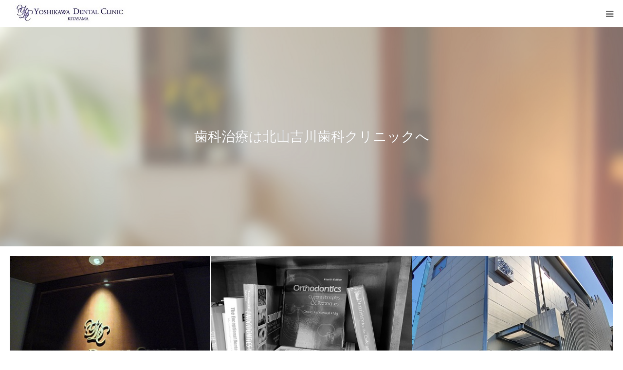

--- FILE ---
content_type: text/html; charset=UTF-8
request_url: http://www.kyotoyoshikawadental.com/category/%E3%83%AC%E3%83%B3%E3%83%88%E3%82%B2%E3%83%B3/
body_size: 19041
content:
<!DOCTYPE html>
<html class="pc" lang="ja">
<head prefix="og: http://ogp.me/ns# fb: http://ogp.me/ns/fb#">
<meta charset="UTF-8">
<!--[if IE]><meta http-equiv="X-UA-Compatible" content="IE=edge"><![endif]-->
<meta name="viewport" content="width=device-width">
<meta name="format-detection" content="telephone=no">
<title>京都市左京区の北山吉川歯科クリニックです。 | 京都府京都市左京区のインプラント、歯列矯正、審美歯科、根管治療専門の歯科クリニック</title>
<meta name="description" content="京都府京都市左京区のインプラント、歯列矯正、審美歯科、根管治療専門の歯科クリニック">
<link rel="pingback" href="http://www.kyotoyoshikawadental.com/xmlrpc.php">
<link rel="shortcut icon" href="https://www.kyotoyoshikawadental.com/wp-content/uploads/2020/06/ydcrogopngfavicon.jpg">
<meta name='robots' content='max-image-preview:large' />
	<style>img:is([sizes="auto" i], [sizes^="auto," i]) { contain-intrinsic-size: 3000px 1500px }</style>
	<meta property="og:type" content="website">
<meta property="og:url" content="http://www.kyotoyoshikawadental.com/category/%E3%83%AC%E3%83%B3%E3%83%88%E3%82%B2%E3%83%B3/">
<meta property="og:title" content="京都市左京区の北山吉川歯科クリニックです。">
<meta property="og:description" content="京都府京都市左京区のインプラント、歯列矯正、審美歯科、根管治療専門の歯科クリニック">
<meta property="og:site_name" content="京都市左京区の北山吉川歯科クリニックです。">
<meta property="og:image" content="https://www.kyotoyoshikawadental.com/wp-content/uploads/2022/08/1200-630-ydc-sign.jpg">
<meta property="og:image:secure_url" content="https://www.kyotoyoshikawadental.com/wp-content/uploads/2022/08/1200-630-ydc-sign.jpg"> 
<meta property="og:image:width" content="1200"> 
<meta property="og:image:height" content="630">
<meta property="fb:app_id" content="250645086717006">
<meta name="twitter:card" content="summary">
<meta name="twitter:site" content="@ydckitayama">
<meta name="twitter:creator" content="@ydckitayama">
<meta name="twitter:title" content="京都市左京区の北山吉川歯科クリニックです。">
<meta property="twitter:description" content="京都府京都市左京区のインプラント、歯列矯正、審美歯科、根管治療専門の歯科クリニック">
<meta name="twitter:image:src" content="https://www.kyotoyoshikawadental.com/wp-content/uploads/2022/08/1200-630-ydc-sign-400x400.jpg">
<link rel='dns-prefetch' href='//static.addtoany.com' />
<link rel='dns-prefetch' href='//www.googletagmanager.com' />
<link rel="alternate" type="application/rss+xml" title="京都市左京区の北山吉川歯科クリニックです。 &raquo; フィード" href="https://www.kyotoyoshikawadental.com/?feed=rss2" />
<script type="text/javascript">
/* <![CDATA[ */
window._wpemojiSettings = {"baseUrl":"https:\/\/s.w.org\/images\/core\/emoji\/15.0.3\/72x72\/","ext":".png","svgUrl":"https:\/\/s.w.org\/images\/core\/emoji\/15.0.3\/svg\/","svgExt":".svg","source":{"concatemoji":"http:\/\/www.kyotoyoshikawadental.com\/wp-includes\/js\/wp-emoji-release.min.js?ver=6.7.4"}};
/*! This file is auto-generated */
!function(i,n){var o,s,e;function c(e){try{var t={supportTests:e,timestamp:(new Date).valueOf()};sessionStorage.setItem(o,JSON.stringify(t))}catch(e){}}function p(e,t,n){e.clearRect(0,0,e.canvas.width,e.canvas.height),e.fillText(t,0,0);var t=new Uint32Array(e.getImageData(0,0,e.canvas.width,e.canvas.height).data),r=(e.clearRect(0,0,e.canvas.width,e.canvas.height),e.fillText(n,0,0),new Uint32Array(e.getImageData(0,0,e.canvas.width,e.canvas.height).data));return t.every(function(e,t){return e===r[t]})}function u(e,t,n){switch(t){case"flag":return n(e,"\ud83c\udff3\ufe0f\u200d\u26a7\ufe0f","\ud83c\udff3\ufe0f\u200b\u26a7\ufe0f")?!1:!n(e,"\ud83c\uddfa\ud83c\uddf3","\ud83c\uddfa\u200b\ud83c\uddf3")&&!n(e,"\ud83c\udff4\udb40\udc67\udb40\udc62\udb40\udc65\udb40\udc6e\udb40\udc67\udb40\udc7f","\ud83c\udff4\u200b\udb40\udc67\u200b\udb40\udc62\u200b\udb40\udc65\u200b\udb40\udc6e\u200b\udb40\udc67\u200b\udb40\udc7f");case"emoji":return!n(e,"\ud83d\udc26\u200d\u2b1b","\ud83d\udc26\u200b\u2b1b")}return!1}function f(e,t,n){var r="undefined"!=typeof WorkerGlobalScope&&self instanceof WorkerGlobalScope?new OffscreenCanvas(300,150):i.createElement("canvas"),a=r.getContext("2d",{willReadFrequently:!0}),o=(a.textBaseline="top",a.font="600 32px Arial",{});return e.forEach(function(e){o[e]=t(a,e,n)}),o}function t(e){var t=i.createElement("script");t.src=e,t.defer=!0,i.head.appendChild(t)}"undefined"!=typeof Promise&&(o="wpEmojiSettingsSupports",s=["flag","emoji"],n.supports={everything:!0,everythingExceptFlag:!0},e=new Promise(function(e){i.addEventListener("DOMContentLoaded",e,{once:!0})}),new Promise(function(t){var n=function(){try{var e=JSON.parse(sessionStorage.getItem(o));if("object"==typeof e&&"number"==typeof e.timestamp&&(new Date).valueOf()<e.timestamp+604800&&"object"==typeof e.supportTests)return e.supportTests}catch(e){}return null}();if(!n){if("undefined"!=typeof Worker&&"undefined"!=typeof OffscreenCanvas&&"undefined"!=typeof URL&&URL.createObjectURL&&"undefined"!=typeof Blob)try{var e="postMessage("+f.toString()+"("+[JSON.stringify(s),u.toString(),p.toString()].join(",")+"));",r=new Blob([e],{type:"text/javascript"}),a=new Worker(URL.createObjectURL(r),{name:"wpTestEmojiSupports"});return void(a.onmessage=function(e){c(n=e.data),a.terminate(),t(n)})}catch(e){}c(n=f(s,u,p))}t(n)}).then(function(e){for(var t in e)n.supports[t]=e[t],n.supports.everything=n.supports.everything&&n.supports[t],"flag"!==t&&(n.supports.everythingExceptFlag=n.supports.everythingExceptFlag&&n.supports[t]);n.supports.everythingExceptFlag=n.supports.everythingExceptFlag&&!n.supports.flag,n.DOMReady=!1,n.readyCallback=function(){n.DOMReady=!0}}).then(function(){return e}).then(function(){var e;n.supports.everything||(n.readyCallback(),(e=n.source||{}).concatemoji?t(e.concatemoji):e.wpemoji&&e.twemoji&&(t(e.twemoji),t(e.wpemoji)))}))}((window,document),window._wpemojiSettings);
/* ]]> */
</script>
<link rel='stylesheet' id='style-css' href='http://www.kyotoyoshikawadental.com/wp-content/themes/birth_tcd057/style.css?ver=1.12.2' type='text/css' media='all' />
<style id='wp-emoji-styles-inline-css' type='text/css'>

	img.wp-smiley, img.emoji {
		display: inline !important;
		border: none !important;
		box-shadow: none !important;
		height: 1em !important;
		width: 1em !important;
		margin: 0 0.07em !important;
		vertical-align: -0.1em !important;
		background: none !important;
		padding: 0 !important;
	}
</style>
<link rel='stylesheet' id='wp-block-library-css' href='http://www.kyotoyoshikawadental.com/wp-includes/css/dist/block-library/style.min.css?ver=6.7.4' type='text/css' media='all' />
<style id='classic-theme-styles-inline-css' type='text/css'>
/*! This file is auto-generated */
.wp-block-button__link{color:#fff;background-color:#32373c;border-radius:9999px;box-shadow:none;text-decoration:none;padding:calc(.667em + 2px) calc(1.333em + 2px);font-size:1.125em}.wp-block-file__button{background:#32373c;color:#fff;text-decoration:none}
</style>
<style id='global-styles-inline-css' type='text/css'>
:root{--wp--preset--aspect-ratio--square: 1;--wp--preset--aspect-ratio--4-3: 4/3;--wp--preset--aspect-ratio--3-4: 3/4;--wp--preset--aspect-ratio--3-2: 3/2;--wp--preset--aspect-ratio--2-3: 2/3;--wp--preset--aspect-ratio--16-9: 16/9;--wp--preset--aspect-ratio--9-16: 9/16;--wp--preset--color--black: #000000;--wp--preset--color--cyan-bluish-gray: #abb8c3;--wp--preset--color--white: #ffffff;--wp--preset--color--pale-pink: #f78da7;--wp--preset--color--vivid-red: #cf2e2e;--wp--preset--color--luminous-vivid-orange: #ff6900;--wp--preset--color--luminous-vivid-amber: #fcb900;--wp--preset--color--light-green-cyan: #7bdcb5;--wp--preset--color--vivid-green-cyan: #00d084;--wp--preset--color--pale-cyan-blue: #8ed1fc;--wp--preset--color--vivid-cyan-blue: #0693e3;--wp--preset--color--vivid-purple: #9b51e0;--wp--preset--gradient--vivid-cyan-blue-to-vivid-purple: linear-gradient(135deg,rgba(6,147,227,1) 0%,rgb(155,81,224) 100%);--wp--preset--gradient--light-green-cyan-to-vivid-green-cyan: linear-gradient(135deg,rgb(122,220,180) 0%,rgb(0,208,130) 100%);--wp--preset--gradient--luminous-vivid-amber-to-luminous-vivid-orange: linear-gradient(135deg,rgba(252,185,0,1) 0%,rgba(255,105,0,1) 100%);--wp--preset--gradient--luminous-vivid-orange-to-vivid-red: linear-gradient(135deg,rgba(255,105,0,1) 0%,rgb(207,46,46) 100%);--wp--preset--gradient--very-light-gray-to-cyan-bluish-gray: linear-gradient(135deg,rgb(238,238,238) 0%,rgb(169,184,195) 100%);--wp--preset--gradient--cool-to-warm-spectrum: linear-gradient(135deg,rgb(74,234,220) 0%,rgb(151,120,209) 20%,rgb(207,42,186) 40%,rgb(238,44,130) 60%,rgb(251,105,98) 80%,rgb(254,248,76) 100%);--wp--preset--gradient--blush-light-purple: linear-gradient(135deg,rgb(255,206,236) 0%,rgb(152,150,240) 100%);--wp--preset--gradient--blush-bordeaux: linear-gradient(135deg,rgb(254,205,165) 0%,rgb(254,45,45) 50%,rgb(107,0,62) 100%);--wp--preset--gradient--luminous-dusk: linear-gradient(135deg,rgb(255,203,112) 0%,rgb(199,81,192) 50%,rgb(65,88,208) 100%);--wp--preset--gradient--pale-ocean: linear-gradient(135deg,rgb(255,245,203) 0%,rgb(182,227,212) 50%,rgb(51,167,181) 100%);--wp--preset--gradient--electric-grass: linear-gradient(135deg,rgb(202,248,128) 0%,rgb(113,206,126) 100%);--wp--preset--gradient--midnight: linear-gradient(135deg,rgb(2,3,129) 0%,rgb(40,116,252) 100%);--wp--preset--font-size--small: 13px;--wp--preset--font-size--medium: 20px;--wp--preset--font-size--large: 36px;--wp--preset--font-size--x-large: 42px;--wp--preset--spacing--20: 0.44rem;--wp--preset--spacing--30: 0.67rem;--wp--preset--spacing--40: 1rem;--wp--preset--spacing--50: 1.5rem;--wp--preset--spacing--60: 2.25rem;--wp--preset--spacing--70: 3.38rem;--wp--preset--spacing--80: 5.06rem;--wp--preset--shadow--natural: 6px 6px 9px rgba(0, 0, 0, 0.2);--wp--preset--shadow--deep: 12px 12px 50px rgba(0, 0, 0, 0.4);--wp--preset--shadow--sharp: 6px 6px 0px rgba(0, 0, 0, 0.2);--wp--preset--shadow--outlined: 6px 6px 0px -3px rgba(255, 255, 255, 1), 6px 6px rgba(0, 0, 0, 1);--wp--preset--shadow--crisp: 6px 6px 0px rgba(0, 0, 0, 1);}:where(.is-layout-flex){gap: 0.5em;}:where(.is-layout-grid){gap: 0.5em;}body .is-layout-flex{display: flex;}.is-layout-flex{flex-wrap: wrap;align-items: center;}.is-layout-flex > :is(*, div){margin: 0;}body .is-layout-grid{display: grid;}.is-layout-grid > :is(*, div){margin: 0;}:where(.wp-block-columns.is-layout-flex){gap: 2em;}:where(.wp-block-columns.is-layout-grid){gap: 2em;}:where(.wp-block-post-template.is-layout-flex){gap: 1.25em;}:where(.wp-block-post-template.is-layout-grid){gap: 1.25em;}.has-black-color{color: var(--wp--preset--color--black) !important;}.has-cyan-bluish-gray-color{color: var(--wp--preset--color--cyan-bluish-gray) !important;}.has-white-color{color: var(--wp--preset--color--white) !important;}.has-pale-pink-color{color: var(--wp--preset--color--pale-pink) !important;}.has-vivid-red-color{color: var(--wp--preset--color--vivid-red) !important;}.has-luminous-vivid-orange-color{color: var(--wp--preset--color--luminous-vivid-orange) !important;}.has-luminous-vivid-amber-color{color: var(--wp--preset--color--luminous-vivid-amber) !important;}.has-light-green-cyan-color{color: var(--wp--preset--color--light-green-cyan) !important;}.has-vivid-green-cyan-color{color: var(--wp--preset--color--vivid-green-cyan) !important;}.has-pale-cyan-blue-color{color: var(--wp--preset--color--pale-cyan-blue) !important;}.has-vivid-cyan-blue-color{color: var(--wp--preset--color--vivid-cyan-blue) !important;}.has-vivid-purple-color{color: var(--wp--preset--color--vivid-purple) !important;}.has-black-background-color{background-color: var(--wp--preset--color--black) !important;}.has-cyan-bluish-gray-background-color{background-color: var(--wp--preset--color--cyan-bluish-gray) !important;}.has-white-background-color{background-color: var(--wp--preset--color--white) !important;}.has-pale-pink-background-color{background-color: var(--wp--preset--color--pale-pink) !important;}.has-vivid-red-background-color{background-color: var(--wp--preset--color--vivid-red) !important;}.has-luminous-vivid-orange-background-color{background-color: var(--wp--preset--color--luminous-vivid-orange) !important;}.has-luminous-vivid-amber-background-color{background-color: var(--wp--preset--color--luminous-vivid-amber) !important;}.has-light-green-cyan-background-color{background-color: var(--wp--preset--color--light-green-cyan) !important;}.has-vivid-green-cyan-background-color{background-color: var(--wp--preset--color--vivid-green-cyan) !important;}.has-pale-cyan-blue-background-color{background-color: var(--wp--preset--color--pale-cyan-blue) !important;}.has-vivid-cyan-blue-background-color{background-color: var(--wp--preset--color--vivid-cyan-blue) !important;}.has-vivid-purple-background-color{background-color: var(--wp--preset--color--vivid-purple) !important;}.has-black-border-color{border-color: var(--wp--preset--color--black) !important;}.has-cyan-bluish-gray-border-color{border-color: var(--wp--preset--color--cyan-bluish-gray) !important;}.has-white-border-color{border-color: var(--wp--preset--color--white) !important;}.has-pale-pink-border-color{border-color: var(--wp--preset--color--pale-pink) !important;}.has-vivid-red-border-color{border-color: var(--wp--preset--color--vivid-red) !important;}.has-luminous-vivid-orange-border-color{border-color: var(--wp--preset--color--luminous-vivid-orange) !important;}.has-luminous-vivid-amber-border-color{border-color: var(--wp--preset--color--luminous-vivid-amber) !important;}.has-light-green-cyan-border-color{border-color: var(--wp--preset--color--light-green-cyan) !important;}.has-vivid-green-cyan-border-color{border-color: var(--wp--preset--color--vivid-green-cyan) !important;}.has-pale-cyan-blue-border-color{border-color: var(--wp--preset--color--pale-cyan-blue) !important;}.has-vivid-cyan-blue-border-color{border-color: var(--wp--preset--color--vivid-cyan-blue) !important;}.has-vivid-purple-border-color{border-color: var(--wp--preset--color--vivid-purple) !important;}.has-vivid-cyan-blue-to-vivid-purple-gradient-background{background: var(--wp--preset--gradient--vivid-cyan-blue-to-vivid-purple) !important;}.has-light-green-cyan-to-vivid-green-cyan-gradient-background{background: var(--wp--preset--gradient--light-green-cyan-to-vivid-green-cyan) !important;}.has-luminous-vivid-amber-to-luminous-vivid-orange-gradient-background{background: var(--wp--preset--gradient--luminous-vivid-amber-to-luminous-vivid-orange) !important;}.has-luminous-vivid-orange-to-vivid-red-gradient-background{background: var(--wp--preset--gradient--luminous-vivid-orange-to-vivid-red) !important;}.has-very-light-gray-to-cyan-bluish-gray-gradient-background{background: var(--wp--preset--gradient--very-light-gray-to-cyan-bluish-gray) !important;}.has-cool-to-warm-spectrum-gradient-background{background: var(--wp--preset--gradient--cool-to-warm-spectrum) !important;}.has-blush-light-purple-gradient-background{background: var(--wp--preset--gradient--blush-light-purple) !important;}.has-blush-bordeaux-gradient-background{background: var(--wp--preset--gradient--blush-bordeaux) !important;}.has-luminous-dusk-gradient-background{background: var(--wp--preset--gradient--luminous-dusk) !important;}.has-pale-ocean-gradient-background{background: var(--wp--preset--gradient--pale-ocean) !important;}.has-electric-grass-gradient-background{background: var(--wp--preset--gradient--electric-grass) !important;}.has-midnight-gradient-background{background: var(--wp--preset--gradient--midnight) !important;}.has-small-font-size{font-size: var(--wp--preset--font-size--small) !important;}.has-medium-font-size{font-size: var(--wp--preset--font-size--medium) !important;}.has-large-font-size{font-size: var(--wp--preset--font-size--large) !important;}.has-x-large-font-size{font-size: var(--wp--preset--font-size--x-large) !important;}
:where(.wp-block-post-template.is-layout-flex){gap: 1.25em;}:where(.wp-block-post-template.is-layout-grid){gap: 1.25em;}
:where(.wp-block-columns.is-layout-flex){gap: 2em;}:where(.wp-block-columns.is-layout-grid){gap: 2em;}
:root :where(.wp-block-pullquote){font-size: 1.5em;line-height: 1.6;}
</style>
<link rel='stylesheet' id='contact-form-7-css' href='http://www.kyotoyoshikawadental.com/wp-content/plugins/contact-form-7/includes/css/styles.css?ver=6.0' type='text/css' media='all' />
<link rel='stylesheet' id='mts_simple_booking_front_css-css' href='http://www.kyotoyoshikawadental.com/wp-content/plugins/mts-simple-booking-c/css/mtssb-front.css?ver=6.7.4' type='text/css' media='all' />
<link rel='stylesheet' id='tablepress-default-css' href='http://www.kyotoyoshikawadental.com/wp-content/plugins/tablepress/css/build/default.css?ver=2.4.4' type='text/css' media='all' />
<link rel='stylesheet' id='addtoany-css' href='http://www.kyotoyoshikawadental.com/wp-content/plugins/add-to-any/addtoany.min.css?ver=1.16' type='text/css' media='all' />
<script type="text/javascript" src="http://www.kyotoyoshikawadental.com/wp-includes/js/jquery/jquery.min.js?ver=3.7.1" id="jquery-core-js"></script>
<script type="text/javascript" src="http://www.kyotoyoshikawadental.com/wp-includes/js/jquery/jquery-migrate.min.js?ver=3.4.1" id="jquery-migrate-js"></script>
<script type="text/javascript" id="addtoany-core-js-before">
/* <![CDATA[ */
window.a2a_config=window.a2a_config||{};a2a_config.callbacks=[];a2a_config.overlays=[];a2a_config.templates={};a2a_localize = {
	Share: "共有",
	Save: "ブックマーク",
	Subscribe: "購読",
	Email: "メール",
	Bookmark: "ブックマーク",
	ShowAll: "すべて表示する",
	ShowLess: "小さく表示する",
	FindServices: "サービスを探す",
	FindAnyServiceToAddTo: "追加するサービスを今すぐ探す",
	PoweredBy: "Powered by",
	ShareViaEmail: "メールでシェアする",
	SubscribeViaEmail: "メールで購読する",
	BookmarkInYourBrowser: "ブラウザにブックマーク",
	BookmarkInstructions: "このページをブックマークするには、 Ctrl+D または \u2318+D を押下。",
	AddToYourFavorites: "お気に入りに追加",
	SendFromWebOrProgram: "任意のメールアドレスまたはメールプログラムから送信",
	EmailProgram: "メールプログラム",
	More: "詳細&#8230;",
	ThanksForSharing: "共有ありがとうございます !",
	ThanksForFollowing: "フォローありがとうございます !"
};
/* ]]> */
</script>
<script type="text/javascript" defer src="https://static.addtoany.com/menu/page.js" id="addtoany-core-js"></script>
<script type="text/javascript" defer src="http://www.kyotoyoshikawadental.com/wp-content/plugins/add-to-any/addtoany.min.js?ver=1.1" id="addtoany-jquery-js"></script>

<!-- Site Kit によって追加された Google タグ（gtag.js）スニペット -->
<!-- Google アナリティクス スニペット (Site Kit が追加) -->
<script type="text/javascript" src="https://www.googletagmanager.com/gtag/js?id=G-W4X757S9YF" id="google_gtagjs-js" async></script>
<script type="text/javascript" id="google_gtagjs-js-after">
/* <![CDATA[ */
window.dataLayer = window.dataLayer || [];function gtag(){dataLayer.push(arguments);}
gtag("set","linker",{"domains":["www.kyotoyoshikawadental.com"]});
gtag("js", new Date());
gtag("set", "developer_id.dZTNiMT", true);
gtag("config", "G-W4X757S9YF");
/* ]]> */
</script>
<link rel="https://api.w.org/" href="https://www.kyotoyoshikawadental.com/index.php?rest_route=/" /><link rel="alternate" title="JSON" type="application/json" href="https://www.kyotoyoshikawadental.com/index.php?rest_route=/wp/v2/pages/7" /><link rel="canonical" href="https://www.kyotoyoshikawadental.com/" />
<link rel='shortlink' href='https://www.kyotoyoshikawadental.com/' />
<link rel="alternate" title="oEmbed (JSON)" type="application/json+oembed" href="https://www.kyotoyoshikawadental.com/index.php?rest_route=%2Foembed%2F1.0%2Fembed&#038;url=https%3A%2F%2Fwww.kyotoyoshikawadental.com%2F" />
<link rel="alternate" title="oEmbed (XML)" type="text/xml+oembed" href="https://www.kyotoyoshikawadental.com/index.php?rest_route=%2Foembed%2F1.0%2Fembed&#038;url=https%3A%2F%2Fwww.kyotoyoshikawadental.com%2F&#038;format=xml" />
<meta name="generator" content="Site Kit by Google 1.170.0" /><script type="text/javascript"><!--
jQuery(document).ready(function(){
if (jQuery("[name='hpb_plugin_form']").find("[required]")[0]) {
required_param = "";
jQuery("[name='hpb_plugin_form']").find("[required]").each(function(){
	if(required_param != ""){
		required_param += ","; 
	}
	required_param += jQuery(this).attr("name");
});
inputHidden = jQuery("<input>").attr("type", "hidden").attr("name", "hpb_required").attr("value", required_param);
jQuery("[name='hpb_plugin_form']").append(inputHidden);
}});
--></script>
<script>
  (function(i,s,o,g,r,a,m){i['GoogleAnalyticsObject']=r;i[r]=i[r]||function(){
  (i[r].q=i[r].q||[]).push(arguments)},i[r].l=1*new Date();a=s.createElement(o),
  m=s.getElementsByTagName(o)[0];a.async=1;a.src=g;m.parentNode.insertBefore(a,m)
  })(window,document,'script','//www.google-analytics.com/analytics.js','ga');

  ga('create', 'UA-13214844-1', 'auto');
  ga('send', 'pageview');

</script>
<link rel="apple-touch-icon" sizes="180x180" href="/wp-content/uploads/fbrfg/apple-touch-icon.png">
<link rel="icon" type="image/png" sizes="32x32" href="/wp-content/uploads/fbrfg/favicon-32x32.png">
<link rel="icon" type="image/png" sizes="16x16" href="/wp-content/uploads/fbrfg/favicon-16x16.png">
<link rel="manifest" href="/wp-content/uploads/fbrfg/site.webmanifest">
<link rel="shortcut icon" href="/wp-content/uploads/fbrfg/favicon.ico">
<meta name="msapplication-TileColor" content="#da532c">
<meta name="msapplication-config" content="/wp-content/uploads/fbrfg/browserconfig.xml">
<meta name="theme-color" content="#ffffff">
<link rel="stylesheet" href="http://www.kyotoyoshikawadental.com/wp-content/themes/birth_tcd057/css/design-plus.css?ver=1.12.2">
<link rel="stylesheet" href="http://www.kyotoyoshikawadental.com/wp-content/themes/birth_tcd057/css/sns-botton.css?ver=1.12.2">
<link rel="stylesheet" media="screen and (max-width:1280px)" href="http://www.kyotoyoshikawadental.com/wp-content/themes/birth_tcd057/css/responsive.css?ver=1.12.2">
<link rel="stylesheet" media="screen and (max-width:1280px)" href="http://www.kyotoyoshikawadental.com/wp-content/themes/birth_tcd057/css/footer-bar.css?ver=1.12.2">

<script src="http://www.kyotoyoshikawadental.com/wp-content/themes/birth_tcd057/js/jquery.easing.1.4.js?ver=1.12.2"></script>
<script src="http://www.kyotoyoshikawadental.com/wp-content/themes/birth_tcd057/js/jscript.js?ver=1.12.2"></script>
<script src="http://www.kyotoyoshikawadental.com/wp-content/themes/birth_tcd057/js/comment.js?ver=1.12.2"></script>

<script src="https://maps.googleapis.com/maps/api/js?key=AIzaSyB2atQ4DzqxG5zOHTIjYX0hnd4yq7jxnZg" type="text/javascript"></script>
<script src="http://www.kyotoyoshikawadental.com/wp-content/themes/birth_tcd057/pagebuilder/assets/js/googlemap.js?ver=1.12.2"></script>
<link rel='stylesheet' id='page_builder-googlemap-css'  href='http://www.kyotoyoshikawadental.com/wp-content/themes/birth_tcd057/pagebuilder/assets/css/googlemap.css?ver=1.12.2' type='text/css' media='all' />

<style type="text/css">

body, input, textarea { font-family: "Times New Roman" , "游明朝" , "Yu Mincho" , "游明朝体" , "YuMincho" , "ヒラギノ明朝 Pro W3" , "Hiragino Mincho Pro" , "HiraMinProN-W3" , "HGS明朝E" , "ＭＳ Ｐ明朝" , "MS PMincho" , serif; }

.rich_font, .p-vertical { font-family: "Times New Roman" , "游明朝" , "Yu Mincho" , "游明朝体" , "YuMincho" , "ヒラギノ明朝 Pro W3" , "Hiragino Mincho Pro" , "HiraMinProN-W3" , "HGS明朝E" , "ＭＳ Ｐ明朝" , "MS PMincho" , serif; font-weight:500; }

#footer_tel .number { font-family: "Times New Roman" , "游明朝" , "Yu Mincho" , "游明朝体" , "YuMincho" , "ヒラギノ明朝 Pro W3" , "Hiragino Mincho Pro" , "HiraMinProN-W3" , "HGS明朝E" , "ＭＳ Ｐ明朝" , "MS PMincho" , serif; font-weight:500; }

#header_slider .caption .title.font_style_type1 { font-family: Arial, "Hiragino Kaku Gothic ProN", "ヒラギノ角ゴ ProN W3", "メイリオ", Meiryo, sans-serif; }
#header_slider .caption .title.font_style_type2 { font-family: "Hiragino Sans", "ヒラギノ角ゴ ProN", "Hiragino Kaku Gothic ProN", "游ゴシック", YuGothic, "メイリオ", Meiryo, sans-serif; font-weight:500; }
#header_slider .caption .title.font_style_type3 { font-family: "Times New Roman" , "游明朝" , "Yu Mincho" , "游明朝体" , "YuMincho" , "ヒラギノ明朝 Pro W3" , "Hiragino Mincho Pro" , "HiraMinProN-W3" , "HGS明朝E" , "ＭＳ Ｐ明朝" , "MS PMincho" , serif; font-weight:500; }

#header_image_for_404 .headline { font-family: "Times New Roman" , "游明朝" , "Yu Mincho" , "游明朝体" , "YuMincho" , "ヒラギノ明朝 Pro W3" , "Hiragino Mincho Pro" , "HiraMinProN-W3" , "HGS明朝E" , "ＭＳ Ｐ明朝" , "MS PMincho" , serif; font-weight:500; }




#post_title { font-size:32px; color:#000000; }
.post_content { font-size:14px; color:#666666; }
.single-news #post_title { font-size:32px; color:#000000; }
.single-news .post_content { font-size:14px; color:#666666; }

.mobile #post_title { font-size:18px; }
.mobile .post_content { font-size:13px; }
.mobile .single-news #post_title { font-size:18px; }
.mobile .single-news .post_content { font-size:13px; }

body.page .post_content { font-size:14px; color:#666666; }
#page_title { font-size:28px; color:#000000; }
#page_title span { font-size:16px; color:#666666; }

.mobile body.page .post_content { font-size:13px; }
.mobile #page_title { font-size:18px; }
.mobile #page_title span { font-size:14px; }

.c-pw__btn { background: #b0cfd2; }
.post_content a, .post_content a:hover, .custom-html-widget a, .custom-html-widget a:hover { color: #6698a1; }


#index_intro .headline { font-size:40px; }
#index_news .headline { font-size:40px; }
#index_wide_content .headline { font-size:40px; }
#index_course .headline { font-size:40px; }
#index_blog .headline { font-size:40px; }
#index_gmap .headline { font-size:40px; }
#index_headline_set1 .headline { font-size:40px; }
#index_headline_set2 .headline { font-size:40px; }
#index_headline_set3 .headline { font-size:40px; }
@media screen and (max-width:700px) {
  #index_intro .headline { font-size:24px; }
  #index_news .headline { font-size:24px; }
  #index_wide_content .headline { font-size:24px; }
  #index_course .headline { font-size:24px; }
  #index_blog .headline { font-size:24px; }
  #index_gmap .headline { font-size:24px; }
  #index_headline_set1 .headline { font-size:24px; }
  #index_headline_set2 .headline { font-size:24px; }
  #index_headline_set3 .headline { font-size:24px; }
}




.page #page_header .title { font-size:28px; }
.page #page_header .sub_title { font-size:16px; }
@media screen and (max-width:700px) {
  .page #page_header .title { font-size:18px; }
  .page #page_header .sub_title { font-size:14px; }
}

#related_post .image img, .styled_post_list1 .image img, .styled_post_list2 .image img, .widget_tab_post_list .image img, #blog_list .image img, #news_archive_list .image img,
  #index_blog_list .image img, #index_3box .image img, #index_news_list .image img, #archive_news_list .image img, #footer_content .image img
{
  width:100%; height:auto;
  -webkit-transition: transform  0.75s ease; -moz-transition: transform  0.75s ease; transition: transform  0.75s ease;
}
#related_post .image:hover img, .styled_post_list1 .image:hover img, .styled_post_list2 .image:hover img, .widget_tab_post_list .image:hover img, #blog_list .image:hover img, #news_archive_list .image:hover img,
  #index_blog_list .image:hover img, #index_3box .image:hover img, #index_news_list .image:hover img, #archive_news_list .image:hover img, #footer_content .image:hover img
{
  -webkit-transform: scale(1.2);
  -moz-transform: scale(1.2);
  -ms-transform: scale(1.2);
  -o-transform: scale(1.2);
  transform: scale(1.2);
}


#course_list #course42 .headline { background-color:#b0cfd2; }
#course_list #course42 .title { color:#b0cfd2; }
#course_list #course51 .headline { background-color:#b0cfd2; }
#course_list #course51 .title { color:#b0cfd2; }
#course_list #course52 .headline { background-color:#b0cfd2; }
#course_list #course52 .title { color:#b0cfd2; }
#course_list #course53 .headline { background-color:#b0cfd2; }
#course_list #course53 .title { color:#b0cfd2; }
#course_list #course40 .headline { background-color:#b0cfd2; }
#course_list #course40 .title { color:#b0cfd2; }
#course_list #course41 .headline { background-color:#b0cfd2; }
#course_list #course41 .title { color:#b0cfd2; }

body, a, #index_course_list a:hover, #previous_next_post a:hover, #course_list li a:hover
  { color: #666666; }

#page_header .headline, .side_widget .styled_post_list1 .title:hover, .page_post_list .meta a:hover, .page_post_list .headline,
  .slider_main .caption .title a:hover, #comment_header ul li a:hover, #header_text .logo a:hover, #bread_crumb li.home a:hover:before, #post_title_area .meta li a:hover
    { color: #b0cfd2; }

.pc #global_menu ul ul a, .design_button a, #index_3box .title a, .next_page_link a:hover, #archive_post_list_tab ol li:hover, .collapse_category_list li a:hover .count, .slick-arrow:hover, .pb_spec_table_button a:hover,
  #wp-calendar td a:hover, #wp-calendar #prev a:hover, #wp-calendar #next a:hover, #related_post .headline, .side_headline, #single_news_list .headline, .mobile #global_menu li a:hover, #mobile_menu .close_button:hover,
    #post_pagination p, .page_navi span.current, .tcd_user_profile_widget .button a:hover, #return_top_mobile a:hover, #p_readmore .button, #bread_crumb
      { background-color: #b0cfd2 !important; }

#archive_post_list_tab ol li:hover, #comment_header ul li a:hover, #comment_header ul li.comment_switch_active a, #comment_header #comment_closed p, #post_pagination p, .page_navi span.current
  { border-color: #b0cfd2; }

.collapse_category_list li a:before
  { border-color: transparent transparent transparent #b0cfd2; }

.slider_nav .swiper-slide-active, .slider_nav .swiper-slide:hover
  { box-shadow:inset 0 0 0 5px #b0cfd2; }

a:hover, .pc #global_menu a:hover, .pc #global_menu > ul > li.active > a, .pc #global_menu > ul > li.current-menu-item > a, #bread_crumb li.home a:hover:after, #bread_crumb li a:hover, #post_meta_top a:hover, #index_blog_list li.category a:hover, #footer_tel .number,
  #single_news_list .link:hover, #single_news_list .link:hover:before, #archive_faq_list .question:hover, #archive_faq_list .question.active, #archive_faq_list .question:hover:before, #archive_faq_list .question.active:before, #archive_header_no_image .title
    { color: #6698a1; }


.pc #global_menu ul ul a:hover, .design_button a:hover, #index_3box .title a:hover, #return_top a:hover, #post_pagination a:hover, .page_navi a:hover, #slide_menu a span.count, .tcdw_custom_drop_menu a:hover, #p_readmore .button:hover, #previous_next_page a:hover, #mobile_menu,
  #course_next_prev_link a:hover, .tcd_category_list li a:hover .count, #submit_comment:hover, #comment_header ul li a:hover, .widget_tab_post_list_button a:hover, #searchform .submit_button:hover, .mobile #menu_button:hover,.widget_tag_cloud .tagcloud a:hover
    { background-color: #6698a1 !important; }

#post_pagination a:hover, .page_navi a:hover, .tcdw_custom_drop_menu a:hover, #comment_textarea textarea:focus, #guest_info input:focus, .widget_tab_post_list_button a:hover
  { border-color: #6698a1 !important; }

.post_content a { color: #6698a1; }

.color_font { color: #65989f; }


#copyright { background-color: #65989f; color: #FFFFFF; }

#schedule_table thead { background:#fafafa; }
#schedule_table .color { background:#eff5f6; }
#archive_faq_list .answer { background:#f6f9f9; }

#page_header .square_headline { background: #ffffff; }
#page_header .square_headline .title { color: #6598a0; }
#page_header .square_headline .sub_title { color: #666666; }

#comment_header ul li.comment_switch_active a, #comment_header #comment_closed p { background-color: #b0cfd2 !important; }
#comment_header ul li.comment_switch_active a:after, #comment_header #comment_closed p:after { border-color:#b0cfd2 transparent transparent transparent; }

.no_header_content { background:rgba(176,207,210,0.8); }

#header_slider .item1 .title { font-size:38px; color:#FFFFFF; text-shadow:0px 0px 0px #000000; }
.mobile #header_slider .item1 .title { font-size:28px; }
#header_slider .item2 .title { font-size:38px; color:#FFFFFF; text-shadow:0px 0px 0px #000000; }
.mobile #header_slider .item2 .title { font-size:28px; }
#header_slider .item3 .title { font-size:38px; color:#FFFFFF; text-shadow:0px 0px 0px #000000; }
.mobile #header_slider .item3 .title { font-size:28px; }
#index_intro .button { background-color:#FFFFFF; color:#676767;  }
#index_intro .button:hover { background-color:#6598a1; color:#FFFFFF;  }
#index_wide_content .button { background-color:#FFFFFF; color:#676767;  }
#index_wide_content .button:hover { background-color:#6598a1; color:#FFFFFF;  }
.pb_googlemap_custom-overlay-inner { background-color: #000000; color: #ffffff; }
.pb_googlemap_custom-overlay-inner::after { border-color: #000000 transparent transparent transparent; }



</style>

<script type="text/javascript">
jQuery(document).ready(function($){

  var slideWrapper = $('#header_slider'),
      iframes = slideWrapper.find('.youtube-player'),
      ytPlayers = {},
      timers = {};

  // YouTube IFrame Player API script load
  if ($('#header_slider .youtube-player').length) {
    if (!$('script[src="//www.youtube.com/iframe_api"]').length) {
      var tag = document.createElement('script');
      tag.src = 'https://www.youtube.com/iframe_api';
      var firstScriptTag = document.getElementsByTagName('script')[0];
      firstScriptTag.parentNode.insertBefore(tag, firstScriptTag);
    }
  }

  // YouTube IFrame Player API Ready
  window.onYouTubeIframeAPIReady = function(){
    slideWrapper.find('.youtube-player').each(function(){
      var ytPlayerId = $(this).attr('id');
      if (!ytPlayerId) return;
      var player = new YT.Player(ytPlayerId, {
        events: {
          onReady: function(e) {
            $('#'+ytPlayerId).css('opacity', 0);
            iframes = slideWrapper.find('.youtube-player');
            resizePlayer($('#'+ytPlayerId), 16/9);
            ytPlayers[ytPlayerId] = player;
            ytPlayers[ytPlayerId].mute();
            ytPlayers[ytPlayerId].lastStatus = -1;
            if ($('#'+ytPlayerId).closest('.item').hasClass('slick-current')) {
              playPauseVideo($('#'+ytPlayerId).closest('.item1'), 'play');
            }
          },
          onStateChange: function(e) {
            if (e.data === 0) { // ended
              $('#'+ytPlayerId).stop().css('opacity', 0);

              setTimeout(function(){
                  var slick = slideWrapper.slick('getSlick');
                  if (slick.paused) {
                    slideWrapper.slick('slickPlay');
                  }
              }, 1000);
            } else if (e.data === 1) { // play
              $('#'+ytPlayerId).not(':animated').css('opacity', 1);

              var slide = $(e.target.a).closest('.item');
              var slickIndex = slide.attr('data-slick-index') || 0;
              slideWrapper.slick('slickPause');
              clearInterval(timers[slickIndex]);
              timers[slickIndex] = setInterval(function(){
                var state = ytPlayers[ytPlayerId].getPlayerState();
                if (state != 1 && state != 3) {
                  clearInterval(timers[slickIndex]);
                } else if (ytPlayers[ytPlayerId].getDuration() - ytPlayers[ytPlayerId].getCurrentTime() < 1) {
                  clearInterval(timers[slickIndex]);
                  slideWrapper.slick('slickNext').slick('slickPlay');
                }
              }, 200);
            } else if (e.data === 3) { // buffering
              if (ytPlayers[ytPlayerId].lastStatus === -1) {
                $('#'+ytPlayerId).delay(100).animate({opacity: 1}, 400);
              }
            }
            ytPlayers[ytPlayerId].lastStatus = e.data;
          }
        }
      });
    });
  };

  // play or puase video
  function playPauseVideo(slide, control){
    if (!slide) {
      slide = slick.find('.slick-current');
    }
    if (slide.hasClass('youtube')) {
      var ytPlayerId = slide.find('.youtube-player').attr('id');
      if (ytPlayerId) {
        switch (control) {
          case 'play':
            if (ytPlayers[ytPlayerId]) {
              ytPlayers[ytPlayerId].seekTo(0, true);
              ytPlayers[ytPlayerId].playVideo();
            }
            break;
          case 'pause':
            if (ytPlayers[ytPlayerId]) {
              ytPlayers[ytPlayerId].pauseVideo();
            }
            break;
        }
      }
    } else if (slide.hasClass('video')) {
      var video = slide.children('video').get(0);
      if (video) {
        switch (control) {
          case 'play':
            video.currentTime = 0;
            video.play();
            var slickIndex = slide.attr('data-slick-index') || 0;
            clearInterval(timers[slickIndex]);
            timers[slickIndex] = setInterval(function(){
              if (video.paused) {
                //clearInterval(timers[slickIndex]);
              } else if (video.duration - video.currentTime < 2) {
                clearInterval(timers[slickIndex]);
                if (timers.slickNext) {
                  clearTimeout(timers.slickNext);
                  timers.slickNext = null;
                }
                slideWrapper.slick('slickNext');
                setTimeout(function(){
                  video.currentTime = 0;
                }, 2000);
              }
            }, 200);
            break;
          case 'pause':
            video.pause();
            break;
        }
      }
    } else if (slide.hasClass('image_item')) {
      switch (control) {
        case 'play':
          if (timers.slickNext) {
            clearTimeout(timers.slickNext);
            timers.slickNext = null;
          }
          timers.slickNext = setTimeout(function(){
            slideWrapper.slick('slickNext');
          }, 6000);
          break;
        case 'pause':
          break;
      }
    }
  }

  // Resize player
  function resizePlayer(iframes, ratio) {
    if (!iframes[0]) return;
    var win = $('#header_slider'),
        width = win.width(),
        playerWidth,
        height = win.height(),
        playerHeight,
        ratio = ratio || 16/9;

    iframes.each(function(){
      var current = $(this);
      if (width / ratio < height) {
        playerWidth = Math.ceil(height * ratio);
        current.width(playerWidth).height(height).css({
          left: (width - playerWidth) / 2,
          top: 0
        });
      } else {
        playerHeight = Math.ceil(width / ratio);
        current.width(width).height(playerHeight).css({
          left: 0,
          top: (height - playerHeight) / 2
        });
      }
    });
  }

  // DOM Ready
  $(function() {
    // Initialize
    slideWrapper.on('init', function(slick){
      $('#header_slider .item1').addClass('first_active');
      $('#header_slider .item1').addClass('animate');
      resizePlayer(iframes, 16/9);
      playPauseVideo($('#header_slider .item1'), 'play');
    });

    slideWrapper.on('beforeChange', function(event, slick, currentSlide, nextSlide) {      if (currentSlide == nextSlide) return;
      slick.$slides.eq(nextSlide).addClass('animate');
      setTimeout(function(){
        playPauseVideo(slick.$slides.eq(currentSlide), 'pause');
      }, slick.options.speed);
      playPauseVideo(slick.$slides.eq(nextSlide), 'play');
    });
    slideWrapper.on('afterChange', function(event, slick, currentSlide) {
      slick.$slides.not(':eq(' + currentSlide + ')').removeClass('animate first_active');
    });
    slideWrapper.on('swipe', function(event, slick, direction){
      slideWrapper.slick('setPosition');
    });

    //start the slider
    slideWrapper.slick({
      infinite: true,
      dots: false,
      arrows: false,
      slidesToShow: 1,
      slidesToScroll: 1,
      pauseOnFocus: false,
      pauseOnHover: false,
      autoplay: false,
      fade: true,
      autoplaySpeed:6000,
      lazyLoad: 'progressive',
      speed:1500,
      easing: 'easeOutExpo'
    });

    // Resize event
    $(window).on('resize.slickVideoPlayer', function(){
      resizePlayer(iframes, 16/9);
    }).trigger('resize');
  });
});
</script>
<script type="text/javascript">
jQuery(document).ready(function($){

  $('#index_blog_list').slick({
    dots: false,
    arrows: true,
    pauseOnHover: true,
    slidesToShow: 4,
    slidesToScroll: 1,
    variableWidth: false,
    autoplay: true,
    easing: 'easeOutExpo',
    speed: 1000,
    autoplaySpeed: 5000,
    prevArrow : '<div class="slick-prev"><span>Prev</span></div>',
    nextArrow : '<div class="slick-next"><span>Next</span></div>',
    responsive: [
      {
        breakpoint: 1000,
        settings: { slidesToShow: 3, variableWidth: false, arrows: false }
      },
      {
        breakpoint: 750,
        settings: { slidesToShow: 2, variableWidth: false, arrows: false }
      }
    ]
  });

});
</script>

<meta name="google-site-verification" content="5Y1364SueSAFG9zSgP7I7IUr0a5CF7VF0pXSJ_545QQ"><style type="text/css"></style><link rel="icon" href="https://www.kyotoyoshikawadental.com/wp-content/uploads/2024/11/cropped-kitayama-yoshikawa-dental-ydc-32x32.jpg" sizes="32x32" />
<link rel="icon" href="https://www.kyotoyoshikawadental.com/wp-content/uploads/2024/11/cropped-kitayama-yoshikawa-dental-ydc-192x192.jpg" sizes="192x192" />
<link rel="apple-touch-icon" href="https://www.kyotoyoshikawadental.com/wp-content/uploads/2024/11/cropped-kitayama-yoshikawa-dental-ydc-180x180.jpg" />
<meta name="msapplication-TileImage" content="https://www.kyotoyoshikawadental.com/wp-content/uploads/2024/11/cropped-kitayama-yoshikawa-dental-ydc-270x270.jpg" />
</head>
<body id="body" class="home page-template-default page page-id-7 wp-embed-responsive">


<div id="container">

 <div id="header">
  <div id="header_inner">
   <div id="logo_image">
 <h1 class="logo">
  <a href="https://www.kyotoyoshikawadental.com/" title="京都市左京区の北山吉川歯科クリニックです。">
      <img class="pc_logo_image" src="https://www.kyotoyoshikawadental.com/wp-content/uploads/2020/06/ydc-en-rogo300-120.jpg?1768416833" alt="京都市左京区の北山吉川歯科クリニックです。" title="京都市左京区の北山吉川歯科クリニックです。" width="150" height="78" />
         <img class="mobile_logo_image" src="https://www.kyotoyoshikawadental.com/wp-content/uploads/2020/06/kitayama-yoshikawa-dental-eigoyoko240-50.jpg?1768416833" alt="京都市左京区の北山吉川歯科クリニックです。" title="京都市左京区の北山吉川歯科クリニックです。" width="240" height="50" />
     </a>
 </h1>
</div>
         <div id="global_menu">
    <ul id="menu-mainnav" class="menu"><li id="menu-item-19" class="menu-item menu-item-type-post_type menu-item-object-page menu-item-home current-menu-item page_item page-item-7 current_page_item menu-item-19"><a href="https://www.kyotoyoshikawadental.com/" aria-current="page">トップページ</a></li>
<li id="menu-item-3375" class="menu-item menu-item-type-post_type menu-item-object-page menu-item-3375"><a href="https://www.kyotoyoshikawadental.com/?page_id=316">治療について</a></li>
<li id="menu-item-4955" class="menu-item menu-item-type-custom menu-item-object-custom menu-item-4955"><a href="https://www.kyotoyoshikawadental.com/?post_type=course">診療科目</a></li>
<li id="menu-item-3374" class="menu-item menu-item-type-post_type menu-item-object-page menu-item-3374"><a href="https://www.kyotoyoshikawadental.com/?page_id=29">クリニック案内</a></li>
<li id="menu-item-3376" class="menu-item menu-item-type-post_type menu-item-object-page menu-item-3376"><a href="https://www.kyotoyoshikawadental.com/?page_id=30">ご予約・お問い合わせ</a></li>
<li id="menu-item-4911" class="menu-item menu-item-type-custom menu-item-object-custom menu-item-4911"><a href="https://www.kyotoyoshikawadental.com/?page_id=1353">治療ブログ</a></li>
<li id="menu-item-3377" class="menu-item menu-item-type-post_type menu-item-object-page menu-item-3377"><a href="https://www.kyotoyoshikawadental.com/?page_id=1079">初診カウンセリングお申込み</a></li>
</ul>   </div>
   <a href="#" id="menu_button"><span>menu</span></a>
     </div><!-- END #header_inner -->
 </div><!-- END #header -->

  <div id="header_slider">
      <div class="item image_item item1 slick-slide animation_type2">
        <div class="caption type1">
     <h3 class="title font_style_type3">歯科治療は北山吉川歯科クリニックへ</h3>
    </div>
                <img data-lazy="https://www.kyotoyoshikawadental.com/wp-content/uploads/2020/06/kitayamayoshikawasalonbokashi1600-900.jpg" class="image-entity" />
    <div class="image" style="background:url(https://www.kyotoyoshikawadental.com/wp-content/uploads/2020/06/kitayamayoshikawasalonbokashi1600-900.jpg) no-repeat center center; background-size:cover;"></div>
   </div><!-- END .item -->
      <div class="item youtube item2">
        <div class="caption type1">
     <h3 class="title font_style_type3">最新の技術と設備で<br />
質の高い歯科治療を通じて</h3>
    </div>
                <iframe id="youtube-player-2" class="youtube-player slide-youtube slide-media" src="https://www.youtube.com/embed/vl802Zz19m8?enablejsapi=1&controls=0&fs=0&iv_load_policy=3&rel=0&showinfo=0&loop=0" frameborder="0"></iframe> 
   </div><!-- END .item -->
      <div class="item youtube item3">
        <div class="caption type1">
     <h3 class="title font_style_type3">お口の健康づくりをお手伝いいたします</h3>
    </div>
                <iframe id="youtube-player-3" class="youtube-player slide-youtube slide-media" src="https://www.youtube.com/embed/BRwBPJaFnUw?enablejsapi=1&controls=0&fs=0&iv_load_policy=3&rel=0&showinfo=0&loop=0" frameborder="0"></iframe> 
   </div><!-- END .item -->
    </div><!-- END #header_slider -->
 
 <div id="main_contents" class="clearfix">

  <div id="index_3box" class="index_content clearfix">
    <div class="box clearfix">
      <a class="image" href="https://www.kyotoyoshikawadental.com/?page_id=316" target="_blank">
    <img src="https://www.kyotoyoshikawadental.com/wp-content/uploads/2020/06/houshin-392-280.jpg" alt="" title="" />
   </a>
         <h4 class="title"><a href="https://www.kyotoyoshikawadental.com/?page_id=316" target="_blank">治療方針</a></h4>
     </div><!-- END .box -->
    <div class="box clearfix">
      <a class="image" href="https://www.kyotoyoshikawadental.com/?page_id=316" target="_blank">
    <img src="https://www.kyotoyoshikawadental.com/wp-content/uploads/2020/06/sirokuro392-280.jpg" alt="" title="" />
   </a>
         <h4 class="title"><a href="https://www.kyotoyoshikawadental.com/?page_id=316" target="_blank">治療の流れ・特徴</a></h4>
     </div><!-- END .box -->
    <div class="box clearfix">
      <a class="image" href="https://www.kyotoyoshikawadental.com/?page_id=29" target="_blank">
    <img src="https://www.kyotoyoshikawadental.com/wp-content/uploads/2020/06/clinic-building392-280.jpg" alt="" title="" />
   </a>
         <h4 class="title"><a href="https://www.kyotoyoshikawadental.com/?page_id=29" target="_blank">クリニック案内</a></h4>
     </div><!-- END .box -->
   </div><!-- END #index_3box -->


 
  <div id="index_intro" class="index_content clearfix">
    <h2 class="headline rich_font color_font">北山吉川歯科クリニックのHPへようこそ</h2>
      <p class="desc">京都府京都市左京区のインプラント、歯列矯正、審美歯科、根管治療専門の歯科クリニック</p>
      <div class="image" style="background:url(https://www.kyotoyoshikawadental.com/wp-content/uploads/2020/06/kitayamayoshikawasalonyy-1180-380.jpg) no-repeat center center; background-size:cover;">
      <a class="button" href="https://www.kyotoyoshikawadental.com/?page_id=316">コンセプト</a>
     </div>
   </div><!-- END #index_intro -->


 
  <div id="index_news" class="index_content clearfix">
    <h3 class="headline rich_font color_font">INFORMATION</h3>
      <p class="sub_title">お知らせ</p>
      <div id="index_news_list" class="clearfix">
      <article class="item clearfix">
        <a class="image" href="https://www.kyotoyoshikawadental.com/?news=%e3%82%b5%e3%82%a4%e3%83%88%e3%82%92ssl%e5%8c%96%e3%81%97%e3%81%be%e3%81%97%e3%81%9f%e3%80%82" title="サイトをSSL化しました。"><img width="400" height="248" src="https://www.kyotoyoshikawadental.com/wp-content/uploads/2024/08/logo_cpissl-400x248.png" class="attachment-size1 size-size1 wp-post-image" alt="" decoding="async" loading="lazy" /></a>
        <a class="title_area" href="https://www.kyotoyoshikawadental.com/?news=%e3%82%b5%e3%82%a4%e3%83%88%e3%82%92ssl%e5%8c%96%e3%81%97%e3%81%be%e3%81%97%e3%81%9f%e3%80%82" title="サイトをSSL化しました。">
     <div class="title_area_inner">
      <h4 class="title">サイトをSSL化しました。</h4>
      <p class="date"><time class="entry-date updated" datetime="2024-08-18T10:44:18+09:00">2024.08.18</time></p>
     </div>
    </a>
   </article>
      <article class="item clearfix">
        <a class="image" href="https://www.kyotoyoshikawadental.com/?news=%e3%82%ad%e3%83%a3%e3%83%83%e3%82%b7%e3%83%a5%e3%83%ac%e3%82%b9%e6%b1%ba%e6%b8%88%e3%82%92%e5%b0%8e%e5%85%a5%e3%81%97%e3%81%be%e3%81%97%e3%81%9f" title="キャッシュレス決済を導入しました"><img width="195" height="195" src="https://www.kyotoyoshikawadental.com/wp-content/uploads/2022/08/d3c9e8997722e0252b43d6af27a2fa21.png" class="attachment-size1 size-size1 wp-post-image" alt="" decoding="async" loading="lazy" srcset="https://www.kyotoyoshikawadental.com/wp-content/uploads/2022/08/d3c9e8997722e0252b43d6af27a2fa21.png 195w, https://www.kyotoyoshikawadental.com/wp-content/uploads/2022/08/d3c9e8997722e0252b43d6af27a2fa21-150x150.png 150w, https://www.kyotoyoshikawadental.com/wp-content/uploads/2022/08/d3c9e8997722e0252b43d6af27a2fa21-120x120.png 120w" sizes="auto, (max-width: 195px) 100vw, 195px" /></a>
        <a class="title_area" href="https://www.kyotoyoshikawadental.com/?news=%e3%82%ad%e3%83%a3%e3%83%83%e3%82%b7%e3%83%a5%e3%83%ac%e3%82%b9%e6%b1%ba%e6%b8%88%e3%82%92%e5%b0%8e%e5%85%a5%e3%81%97%e3%81%be%e3%81%97%e3%81%9f" title="キャッシュレス決済を導入しました">
     <div class="title_area_inner">
      <h4 class="title">キャッシュレス決済を導入しました</h4>
      <p class="date"><time class="entry-date updated" datetime="2022-08-15T08:58:40+09:00">2022.08.15</time></p>
     </div>
    </a>
   </article>
      <article class="item clearfix">
        <a class="image" href="https://www.kyotoyoshikawadental.com/?news=%e5%88%9d%e8%a8%ba%e3%82%ab%e3%82%a6%e3%83%b3%e3%82%bb%e3%83%aa%e3%83%b3%e3%82%b0%e3%81%ae%e3%83%87%e3%82%b8%e3%82%bf%e3%83%ab%e5%95%8f%e8%a8%ba%e8%a1%a8%e3%82%92%e6%ba%96%e5%82%99%e3%81%97%e3%81%be" title="初診カウンセリングのデジタル問診表を準備しました"><img width="400" height="400" src="https://www.kyotoyoshikawadental.com/wp-content/uploads/2022/08/e8498823cdda6066d86d49578ff658e3-400x400.jpg" class="attachment-size1 size-size1 wp-post-image" alt="" decoding="async" loading="lazy" srcset="https://www.kyotoyoshikawadental.com/wp-content/uploads/2022/08/e8498823cdda6066d86d49578ff658e3-400x400.jpg 400w, https://www.kyotoyoshikawadental.com/wp-content/uploads/2022/08/e8498823cdda6066d86d49578ff658e3-150x150.jpg 150w, https://www.kyotoyoshikawadental.com/wp-content/uploads/2022/08/e8498823cdda6066d86d49578ff658e3-300x300.jpg 300w, https://www.kyotoyoshikawadental.com/wp-content/uploads/2022/08/e8498823cdda6066d86d49578ff658e3-120x120.jpg 120w" sizes="auto, (max-width: 400px) 100vw, 400px" /></a>
        <a class="title_area" href="https://www.kyotoyoshikawadental.com/?news=%e5%88%9d%e8%a8%ba%e3%82%ab%e3%82%a6%e3%83%b3%e3%82%bb%e3%83%aa%e3%83%b3%e3%82%b0%e3%81%ae%e3%83%87%e3%82%b8%e3%82%bf%e3%83%ab%e5%95%8f%e8%a8%ba%e8%a1%a8%e3%82%92%e6%ba%96%e5%82%99%e3%81%97%e3%81%be" title="初診カウンセリングのデジタル問診表を準備しました">
     <div class="title_area_inner">
      <h4 class="title">初診カウンセリングのデジタル問診表を準備しました</h4>
      <p class="date"><time class="entry-date updated" datetime="2022-08-15T08:57:09+09:00">2022.08.15</time></p>
     </div>
    </a>
   </article>
     </div><!-- END #index_news_list -->
      <div class="button design_button">
   <a href="https://www.kyotoyoshikawadental.com/?post_type=news">お知らせ一覧</a>
  </div>
   </div><!-- END #index_news -->


 
  <div id="index_wide_content" style="background:url(https://www.kyotoyoshikawadental.com/wp-content/uploads/2020/06/dental-consolin1450-440jpg.jpg) no-repeat center center; background-size:cover;">
  <div class="headline_area">
      <h2 class="headline rich_font" style="color:#FFFFFF;">いつまでも健康で美しい口元を保つために</h2>
         <a class="button" href="https://www.kyotoyoshikawadental.com/?page_id=316">歯科治療について</a>
     </div>
 </div><!-- END #index_wide_content -->
 

 
  <div id="index_course" class="index_content clearfix">
    <h2 class="headline rich_font color_font">診療について</h2>
      <p class="desc">口腔外科（インプラント）、歯科・矯正歯科（歯列矯正）、 アメリカ式の根管治療（Endodontics,Rootcanal treatment),を中心に<br />
虫歯治療、歯周病治療（歯槽膿漏）を総合的に治療し、お口の健康と若さを維持する治療を行っております。</p>
      <ol id="index_course_list" class="clearfix type2">
      <li class="clearfix">
    <a href="https://www.kyotoyoshikawadental.com/?post_type=course#course42" title="根管治療">
          <div class="image">
      <img src="https://www.kyotoyoshikawadental.com/wp-content/uploads/2022/08/root-canal-510-300.jpg" alt="" title="" />
     </div>
          <h4 class="title" style="color:#b0cfd2;">根管治療</h4>
         </a>
   </li>
      <li class="clearfix">
    <a href="https://www.kyotoyoshikawadental.com/?post_type=course#course51" title="レーザー治療">
          <div class="image">
      <img src="https://www.kyotoyoshikawadental.com/wp-content/uploads/2022/08/laser-510-300.jpg" alt="" title="" />
     </div>
          <h4 class="title" style="color:#b0cfd2;">レーザー治療</h4>
         </a>
   </li>
      <li class="clearfix">
    <a href="https://www.kyotoyoshikawadental.com/?post_type=course#course52" title="審美歯科">
          <div class="image">
      <img src="https://www.kyotoyoshikawadental.com/wp-content/uploads/2022/08/shinbi-510-300.jpg" alt="" title="" />
     </div>
          <h4 class="title" style="color:#b0cfd2;">審美歯科</h4>
         </a>
   </li>
      <li class="clearfix">
    <a href="https://www.kyotoyoshikawadental.com/?post_type=course#course53" title="歯周病治療">
          <div class="image">
      <img src="https://www.kyotoyoshikawadental.com/wp-content/uploads/2022/08/shishyuu-510-300.jpg" alt="" title="" />
     </div>
          <h4 class="title" style="color:#b0cfd2;">歯周病治療</h4>
         </a>
   </li>
      <li class="clearfix">
    <a href="https://www.kyotoyoshikawadental.com/?post_type=course#course40" title="インプラント">
          <div class="image">
      <img src="https://www.kyotoyoshikawadental.com/wp-content/uploads/2022/08/implant-stracture-510-300.jpg" alt="" title="" />
     </div>
          <h4 class="title" style="color:#b0cfd2;">インプラント</h4>
         </a>
   </li>
      <li class="clearfix">
    <a href="https://www.kyotoyoshikawadental.com/?post_type=course#course41" title="歯列矯正">
          <div class="image">
      <img src="https://www.kyotoyoshikawadental.com/wp-content/uploads/2022/08/kyouseinituite-510-300.jpg" alt="" title="" />
     </div>
          <h4 class="title" style="color:#b0cfd2;">歯列矯正</h4>
         </a>
   </li>
     </ol>
      <div class="button design_button">
   <a href="https://www.kyotoyoshikawadental.com/?post_type=course">診療科目</a>
  </div>
   </div><!-- END #index_course -->


 
  <div id="index_blog">
  <div id="index_blog_inner">
    <h3 class="headline rich_font color_font">BLOG</h3>
      <p class="sub_title">ブログ</p>
      <div id="index_blog_list" class="clearfix">
      <article class="item clearfix slick-slide">
        <a class="image" href="https://www.kyotoyoshikawadental.com/?p=3363" title="乳歯の根管治療"><img src="https://www.kyotoyoshikawadental.com/wp-content/uploads/2022/08/kitayamayoshikawasalonbokashi-786-556.jpg" title="" alt="" /></a>
        <div class="title_area">
     <h4 class="title"><a href="https://www.kyotoyoshikawadental.com/?p=3363" title="乳歯の根管治療">乳歯の根管治療</a></h4>
     <ul class="meta clearfix">
      <li class="date"><time class="entry-date updated" datetime="2020-05-05T07:50:06+09:00">2017.02.16</time></li>
      <li class="category"><a href="https://www.kyotoyoshikawadental.com/?cat=7" rel="category">根管治療（歯内療法）</a> <a href="https://www.kyotoyoshikawadental.com/?cat=27" rel="category">小児歯科（子供の歯）</a></li>
     </ul>
    </div>
   </article>
      <article class="item clearfix slick-slide">
        <a class="image" href="https://www.kyotoyoshikawadental.com/?p=3357" title="歯と顎の発育のための食事のアドバイス"><img src="https://www.kyotoyoshikawadental.com/wp-content/uploads/2022/08/kitayamayoshikawasalonbokashi-786-556.jpg" title="" alt="" /></a>
        <div class="title_area">
     <h4 class="title"><a href="https://www.kyotoyoshikawadental.com/?p=3357" title="歯と顎の発育のための食事のアドバイス">歯と顎の発育のための食事のアドバイス</a></h4>
     <ul class="meta clearfix">
      <li class="date"><time class="entry-date updated" datetime="2022-08-15T17:37:06+09:00">2017.02.16</time></li>
      <li class="category"><a href="https://www.kyotoyoshikawadental.com/?cat=27" rel="category">小児歯科（子供の歯）</a></li>
     </ul>
    </div>
   </article>
      <article class="item clearfix slick-slide">
        <a class="image" href="https://www.kyotoyoshikawadental.com/?p=3348" title="抜けた歯の治療に適した矯正治療と虫歯治療"><img width="300" height="157" src="https://www.kyotoyoshikawadental.com/wp-content/uploads/2016/12/150330193-300x157-1.jpg" class="attachment-size3 size-size3 wp-post-image" alt="" decoding="async" loading="lazy" /></a>
        <div class="title_area">
     <h4 class="title"><a href="https://www.kyotoyoshikawadental.com/?p=3348" title="抜けた歯の治療に適した矯正治療と虫歯治療">抜けた歯の治療に適した矯正治療と虫歯治療</a></h4>
     <ul class="meta clearfix">
      <li class="date"><time class="entry-date updated" datetime="2021-04-13T11:44:55+09:00">2016.12.15</time></li>
      <li class="category"><a href="https://www.kyotoyoshikawadental.com/?cat=5" rel="category">インプラント</a> <a href="https://www.kyotoyoshikawadental.com/?cat=11" rel="category">抜歯治療</a> <a href="https://www.kyotoyoshikawadental.com/?cat=24" rel="category">矯正歯科（歯列矯正）</a> <a href="https://www.kyotoyoshikawadental.com/?cat=28" rel="category">虫歯の治療</a> <a href="https://www.kyotoyoshikawadental.com/?cat=34" rel="category">総合歯科（一口腔一単位）の治療</a></li>
     </ul>
    </div>
   </article>
      <article class="item clearfix slick-slide">
        <a class="image" href="https://www.kyotoyoshikawadental.com/?p=3344" title="ブリッジのやり変えのためのインプラント"><img width="300" height="199" src="https://www.kyotoyoshikawadental.com/wp-content/uploads/2016/12/111031100-300x199-1.jpg" class="attachment-size3 size-size3 wp-post-image" alt="" decoding="async" loading="lazy" /></a>
        <div class="title_area">
     <h4 class="title"><a href="https://www.kyotoyoshikawadental.com/?p=3344" title="ブリッジのやり変えのためのインプラント">ブリッジのやり変えのためのインプラント</a></h4>
     <ul class="meta clearfix">
      <li class="date"><time class="entry-date updated" datetime="2021-04-13T11:45:37+09:00">2016.12.15</time></li>
      <li class="category"><a href="https://www.kyotoyoshikawadental.com/?cat=4" rel="category">診療ポリシー</a> <a href="https://www.kyotoyoshikawadental.com/?cat=5" rel="category">インプラント</a> <a href="https://www.kyotoyoshikawadental.com/?cat=7" rel="category">根管治療（歯内療法）</a> <a href="https://www.kyotoyoshikawadental.com/?cat=8" rel="category">審美歯科</a> <a href="https://www.kyotoyoshikawadental.com/?cat=9" rel="category">お口のアンチエイジング</a> <a href="https://www.kyotoyoshikawadental.com/?cat=12" rel="category">口腔外科</a> <a href="https://www.kyotoyoshikawadental.com/?cat=13" rel="category">セルフチェック</a> <a href="https://www.kyotoyoshikawadental.com/?cat=17" rel="category">デンタルドック（歯科検査）</a> <a href="https://www.kyotoyoshikawadental.com/?cat=22" rel="category">治療のための検査</a> <a href="https://www.kyotoyoshikawadental.com/?cat=25" rel="category">レーザー治療</a> <a href="https://www.kyotoyoshikawadental.com/?cat=28" rel="category">虫歯の治療</a> <a href="https://www.kyotoyoshikawadental.com/?cat=32" rel="category">歯周病（歯槽膿漏）</a> <a href="https://www.kyotoyoshikawadental.com/?cat=34" rel="category">総合歯科（一口腔一単位）の治療</a></li>
     </ul>
    </div>
   </article>
      <article class="item clearfix slick-slide">
        <a class="image" href="https://www.kyotoyoshikawadental.com/?p=3342" title="抜歯、歯根手術などの外科治療を回避するための根管治療"><img width="300" height="281" src="https://www.kyotoyoshikawadental.com/wp-content/uploads/2016/12/160422245-300x281-1.jpg" class="attachment-size3 size-size3 wp-post-image" alt="" decoding="async" loading="lazy" /></a>
        <div class="title_area">
     <h4 class="title"><a href="https://www.kyotoyoshikawadental.com/?p=3342" title="抜歯、歯根手術などの外科治療を回避するための根管治療">抜歯、歯根手術などの外科治療を回避するための根管治療</a></h4>
     <ul class="meta clearfix">
      <li class="date"><time class="entry-date updated" datetime="2021-04-13T11:45:58+09:00">2016.12.14</time></li>
      <li class="category"><a href="https://www.kyotoyoshikawadental.com/?cat=7" rel="category">根管治療（歯内療法）</a> <a href="https://www.kyotoyoshikawadental.com/?cat=8" rel="category">審美歯科</a> <a href="https://www.kyotoyoshikawadental.com/?cat=9" rel="category">お口のアンチエイジング</a> <a href="https://www.kyotoyoshikawadental.com/?cat=11" rel="category">抜歯治療</a> <a href="https://www.kyotoyoshikawadental.com/?cat=12" rel="category">口腔外科</a> <a href="https://www.kyotoyoshikawadental.com/?cat=21" rel="category">CT検査</a> <a href="https://www.kyotoyoshikawadental.com/?cat=25" rel="category">レーザー治療</a> <a href="https://www.kyotoyoshikawadental.com/?cat=28" rel="category">虫歯の治療</a> <a href="https://www.kyotoyoshikawadental.com/?cat=32" rel="category">歯周病（歯槽膿漏）</a> <a href="https://www.kyotoyoshikawadental.com/?cat=34" rel="category">総合歯科（一口腔一単位）の治療</a></li>
     </ul>
    </div>
   </article>
      <article class="item clearfix slick-slide">
        <a class="image" href="https://www.kyotoyoshikawadental.com/?p=3340" title="歯科用レーザー治療を併用、応用した根管治療"><img width="300" height="225" src="https://www.kyotoyoshikawadental.com/wp-content/uploads/2016/12/16081885-300x225-1.jpg" class="attachment-size3 size-size3 wp-post-image" alt="" decoding="async" loading="lazy" /></a>
        <div class="title_area">
     <h4 class="title"><a href="https://www.kyotoyoshikawadental.com/?p=3340" title="歯科用レーザー治療を併用、応用した根管治療">歯科用レーザー治療を併用、応用した根管治療</a></h4>
     <ul class="meta clearfix">
      <li class="date"><time class="entry-date updated" datetime="2021-04-13T11:46:15+09:00">2016.12.14</time></li>
      <li class="category"><a href="https://www.kyotoyoshikawadental.com/?cat=7" rel="category">根管治療（歯内療法）</a> <a href="https://www.kyotoyoshikawadental.com/?cat=8" rel="category">審美歯科</a> <a href="https://www.kyotoyoshikawadental.com/?cat=12" rel="category">口腔外科</a> <a href="https://www.kyotoyoshikawadental.com/?cat=25" rel="category">レーザー治療</a> <a href="https://www.kyotoyoshikawadental.com/?cat=28" rel="category">虫歯の治療</a> <a href="https://www.kyotoyoshikawadental.com/?cat=32" rel="category">歯周病（歯槽膿漏）</a></li>
     </ul>
    </div>
   </article>
      <article class="item clearfix slick-slide">
        <a class="image" href="https://www.kyotoyoshikawadental.com/?p=3336" title="根管治療による難治性の上顎洞炎の治療"><img width="300" height="157" src="https://www.kyotoyoshikawadental.com/wp-content/uploads/2016/12/151222222-1-300x157-1.jpg" class="attachment-size3 size-size3 wp-post-image" alt="" decoding="async" loading="lazy" /></a>
        <div class="title_area">
     <h4 class="title"><a href="https://www.kyotoyoshikawadental.com/?p=3336" title="根管治療による難治性の上顎洞炎の治療">根管治療による難治性の上顎洞炎の治療</a></h4>
     <ul class="meta clearfix">
      <li class="date"><time class="entry-date updated" datetime="2021-04-13T11:46:39+09:00">2016.12.11</time></li>
      <li class="category"><a href="https://www.kyotoyoshikawadental.com/?cat=7" rel="category">根管治療（歯内療法）</a> <a href="https://www.kyotoyoshikawadental.com/?cat=12" rel="category">口腔外科</a> <a href="https://www.kyotoyoshikawadental.com/?cat=21" rel="category">CT検査</a> <a href="https://www.kyotoyoshikawadental.com/?cat=34" rel="category">総合歯科（一口腔一単位）の治療</a></li>
     </ul>
    </div>
   </article>
      <article class="item clearfix slick-slide">
        <a class="image" href="https://www.kyotoyoshikawadental.com/?p=3334" title="虫歯、咬み合わせ、根管治療と審美歯科"><img width="300" height="199" src="https://www.kyotoyoshikawadental.com/wp-content/uploads/2016/12/100112168-300x199-1.jpg" class="attachment-size3 size-size3 wp-post-image" alt="" decoding="async" loading="lazy" /></a>
        <div class="title_area">
     <h4 class="title"><a href="https://www.kyotoyoshikawadental.com/?p=3334" title="虫歯、咬み合わせ、根管治療と審美歯科">虫歯、咬み合わせ、根管治療と審美歯科</a></h4>
     <ul class="meta clearfix">
      <li class="date"><time class="entry-date updated" datetime="2021-04-13T11:47:00+09:00">2016.12.11</time></li>
      <li class="category"><a href="https://www.kyotoyoshikawadental.com/?cat=7" rel="category">根管治療（歯内療法）</a> <a href="https://www.kyotoyoshikawadental.com/?cat=8" rel="category">審美歯科</a> <a href="https://www.kyotoyoshikawadental.com/?cat=9" rel="category">お口のアンチエイジング</a> <a href="https://www.kyotoyoshikawadental.com/?cat=10" rel="category">ホワイトニング（漂白）</a> <a href="https://www.kyotoyoshikawadental.com/?cat=14" rel="category">ブライダルチェック</a> <a href="https://www.kyotoyoshikawadental.com/?cat=16" rel="category">かみ合わせ（咬み合わせ）</a> <a href="https://www.kyotoyoshikawadental.com/?cat=17" rel="category">デンタルドック（歯科検査）</a> <a href="https://www.kyotoyoshikawadental.com/?cat=22" rel="category">治療のための検査</a> <a href="https://www.kyotoyoshikawadental.com/?cat=28" rel="category">虫歯の治療</a> <a href="https://www.kyotoyoshikawadental.com/?cat=32" rel="category">歯周病（歯槽膿漏）</a> <a href="https://www.kyotoyoshikawadental.com/?cat=34" rel="category">総合歯科（一口腔一単位）の治療</a></li>
     </ul>
    </div>
   </article>
     </div><!-- END #index_blog_list -->
      <div class="button design_button">
   <a href="https://www.kyotoyoshikawadental.com/?page_id=1353">ブログ一覧</a>
  </div>
    </div>
 </div><!-- END #index_blog -->

 
  <div id="index_gmap" class="index_content">
    <h3 class="headline rich_font color_font">ACCESS</h3>
      <p class="sub_title">アクセス</p>
      <div class="p-access">
    <div id="js-map1" class="p-access__map"></div>
  </div>
  <script>
  (function($) { 
    $(window).load(function() { 
      initMap('js-map1', '〒606-0843京都府京都市左京区下鴨水口町66京都北山KYDビル2F', -100, 1, '', 'MAP');
    });
  })(jQuery);
  </script>
  

    <div class="button design_button">
   <a href="http://yoshikawadds.com/%e3%82%a2%e3%82%af%e3%82%bb%e3%82%b9/" target="_blank">大きな地図で見る</a>
  </div>
   </div><!-- END #index_gmap -->

 
  <div id="index_company" class="index_content clearfix">
  <div class="left_area">
      <img class="image" src="https://www.kyotoyoshikawadental.com/wp-content/uploads/2020/06/kitayama-yoshikawa-dental-eigoyoko240-50.jpg" alt="" title="" width="240" height="50" />
         <p class="desc">〒606-0843京都府京都市左京区下鴨水口町66京都北山KYDビル2F<br />
TEL.075-722-8911<br />
診療時間 / 午前 10:00 - 13:00　午後 15:00 - 19:00（土曜は午前のみ）<br />
休診日 / 水曜・土曜午後・日曜・祝日</p>
         <ul class="sns_button clearfix">
    <li class="facebook"><a href="https://www.facebook.com/kitayamayoshikawadentalclinic" target="_blank" rel="nofollow"><span>facebook</span></a></li>    <li class="twitter"><a href="https://twitter.com/ydckitayama" target="_blank" rel="nofollow"><span>twitter</span></a></li>    <li class="insta"><a href="https://www.instagram.com/kitayamayoshikawadental/" target="_blank" rel="nofollow"><span>instagram</span></a></li>    <li class="pint"><a href="https://www.pinterest.jp/ydckitayama/" target="_blank" rel="nofollow"><span>pinterest</span></a></li>    <li class="mail"><a href="https://www.kyotoyoshikawadental.com/?page_id=30" target="_blank" rel="nofollow"><span>email</span></a></li>   </ul>
     </div><!-- END .left_area -->
    <div class="right_area">
   <table id="schedule_table">
        <thead>
          <tr>
      <th class="header"></th>
      <th>月</th><th>火</th><th>水</th><th>木</th><th>金</th><th>土</th><th>日</th>
     </tr>
         </thead>
    <tbody>
              <tr>
      <td class="color">午前</td>
      <td>〇</td><td>〇</td><td>休診</td><td>〇</td><td>〇</td><td>〇</td><td>休診</td>
     </tr>
                   <tr>
      <td class="color">午後</td>
      <td>〇</td><td>〇</td><td>休診</td><td>〇</td><td>〇</td><td>休診</td><td>休診</td>
     </tr>
             </tbody>
   </table>
  </div><!-- END .right_area -->
   </div><!-- END #index_company -->


 
 
 
 
 
 

 </div><!-- END #main_contents -->


   <div id="footer_contact_area">
  <div id="footer_contact_area_inner" class="clearfix">

      <div class="footer_contact_content" id="footer_tel">
    <div class="clearfix">
          <p class="headline">電話でのお問い合わせ<br />
ご相談はこちら</p>
          <div class="right_area">
      		 <p class="number"><span>TEL.</span>075-722-8911</p>
                  <p class="time">受付時間 / 午前 9:30 - 13:00 午後 14:30 - 19:00</p>
           </div>
    </div>
   </div>
   
      <div class="footer_contact_content" id="footer_contact">
    <div class="clearfix">
          <p class="headline">WEBからの診療予約はこちら</p>
               <div class="button design_button">
      <a href="https://www.kyotoyoshikawadental.com/?page_id=30" target="_blank">診療予約</a>
     </div>
         </div>
   </div>
   
  </div>
 </div><!-- END #footer_contact_area -->
 

  <div id="footer_content">
  <div id="footer_content_inner" class="clearfix">
    <div class="item clearfix" style="background:#f5f5f5;">
      <a class="image" href="https://www.kyotoyoshikawadental.com/?page_id=1353" target="_blank"><img src="https://www.kyotoyoshikawadental.com/wp-content/uploads/2020/06/uketuke-130-130.jpg" alt="" title="" /></a>
      <a class="title" href="https://www.kyotoyoshikawadental.com/?page_id=1353" target="_blank"><span>治療ブログ</span></a>
  </div>
    <div class="item clearfix" style="background:#f5f5f5;">
      <a class="image" href="https://www.kyotoyoshikawadental.com/?post_type=faq" ><img src="https://www.kyotoyoshikawadental.com/wp-content/uploads/2020/06/215f70b9714d0cfe80da96fab0f9d374.jpg" alt="" title="" /></a>
      <a class="title" href="https://www.kyotoyoshikawadental.com/?post_type=faq" ><span>FAQ</span></a>
  </div>
    <div class="item clearfix" style="background:#f5f5f5;">
      <a class="image" href="https://www.kyotoyoshikawadental.com/recruitment/" target="_blank"><img src="https://www.kyotoyoshikawadental.com/wp-content/uploads/2020/06/bacalla-130130.jpg" alt="" title="" /></a>
      <a class="title" href="https://www.kyotoyoshikawadental.com/recruitment/" target="_blank"><span>求人募集</span></a>
  </div>
    </div>
 </div><!-- END #footer_content -->
 

  <div id="footer_menu" class="clearfix">
  <ul id="menu-subnav" class="menu"><li id="menu-item-4933" class="menu-item menu-item-type-post_type menu-item-object-page menu-item-home current-menu-item page_item page-item-7 current_page_item menu-item-4933"><a href="https://www.kyotoyoshikawadental.com/" aria-current="page">トップページ</a></li>
<li id="menu-item-4935" class="menu-item menu-item-type-post_type menu-item-object-page menu-item-4935"><a href="https://www.kyotoyoshikawadental.com/?page_id=29">クリニック案内</a></li>
<li id="menu-item-4954" class="menu-item menu-item-type-custom menu-item-object-custom menu-item-4954"><a href="https://www.kyotoyoshikawadental.com/?post_type=course">診療科目</a></li>
<li id="menu-item-4936" class="menu-item menu-item-type-post_type menu-item-object-page menu-item-4936"><a href="https://www.kyotoyoshikawadental.com/?page_id=30">ご予約・お問い合わせ</a></li>
<li id="menu-item-4937" class="menu-item menu-item-type-post_type menu-item-object-page menu-item-4937"><a href="https://www.kyotoyoshikawadental.com/?page_id=1079">初診カウンセリングお申込み</a></li>
<li id="menu-item-4934" class="menu-item menu-item-type-post_type menu-item-object-page menu-item-4934"><a href="https://www.kyotoyoshikawadental.com/?page_id=1353">治療ブログ</a></li>
</ul> </div>
 
 <p id="copyright">Copyright c kitayama yoshikawa dental, All rights reserved.</p>


 <div id="return_top">
  <a href="#body"><span>PAGE TOP</span></a>
 </div>


 

</div><!-- #container -->

<script>
jQuery(document).ready(function($){
  // scroll page link
  $(window).on('load', function() {
    if (location.hash && $(location.hash).length) {
      $("html,body").scrollTop(0);
      $("html,body").delay(600).animate({scrollTop : $(location.hash).offset().top}, 1000, 'easeOutExpo');
    }
  });
});
</script>


<link rel='stylesheet' id='slick-style-css' href='http://www.kyotoyoshikawadental.com/wp-content/themes/birth_tcd057/js/slick.css?ver=1.0.0' type='text/css' media='all' />
<script type="text/javascript" src="http://www.kyotoyoshikawadental.com/wp-includes/js/dist/hooks.min.js?ver=4d63a3d491d11ffd8ac6" id="wp-hooks-js"></script>
<script type="text/javascript" src="http://www.kyotoyoshikawadental.com/wp-includes/js/dist/i18n.min.js?ver=5e580eb46a90c2b997e6" id="wp-i18n-js"></script>
<script type="text/javascript" id="wp-i18n-js-after">
/* <![CDATA[ */
wp.i18n.setLocaleData( { 'text direction\u0004ltr': [ 'ltr' ] } );
/* ]]> */
</script>
<script type="text/javascript" src="http://www.kyotoyoshikawadental.com/wp-content/plugins/contact-form-7/includes/swv/js/index.js?ver=6.0" id="swv-js"></script>
<script type="text/javascript" id="contact-form-7-js-translations">
/* <![CDATA[ */
( function( domain, translations ) {
	var localeData = translations.locale_data[ domain ] || translations.locale_data.messages;
	localeData[""].domain = domain;
	wp.i18n.setLocaleData( localeData, domain );
} )( "contact-form-7", {"translation-revision-date":"2024-11-05 02:21:01+0000","generator":"GlotPress\/4.0.1","domain":"messages","locale_data":{"messages":{"":{"domain":"messages","plural-forms":"nplurals=1; plural=0;","lang":"ja_JP"},"This contact form is placed in the wrong place.":["\u3053\u306e\u30b3\u30f3\u30bf\u30af\u30c8\u30d5\u30a9\u30fc\u30e0\u306f\u9593\u9055\u3063\u305f\u4f4d\u7f6e\u306b\u7f6e\u304b\u308c\u3066\u3044\u307e\u3059\u3002"],"Error:":["\u30a8\u30e9\u30fc:"]}},"comment":{"reference":"includes\/js\/index.js"}} );
/* ]]> */
</script>
<script type="text/javascript" id="contact-form-7-js-before">
/* <![CDATA[ */
var wpcf7 = {
    "api": {
        "root": "https:\/\/www.kyotoyoshikawadental.com\/index.php?rest_route=\/",
        "namespace": "contact-form-7\/v1"
    }
};
/* ]]> */
</script>
<script type="text/javascript" src="http://www.kyotoyoshikawadental.com/wp-content/plugins/contact-form-7/includes/js/index.js?ver=6.0" id="contact-form-7-js"></script>
<script type="text/javascript" src="http://www.kyotoyoshikawadental.com/wp-content/themes/birth_tcd057/js/slick.min.js?ver=1.0.0" id="slick-script-js"></script>
</body>
</html>